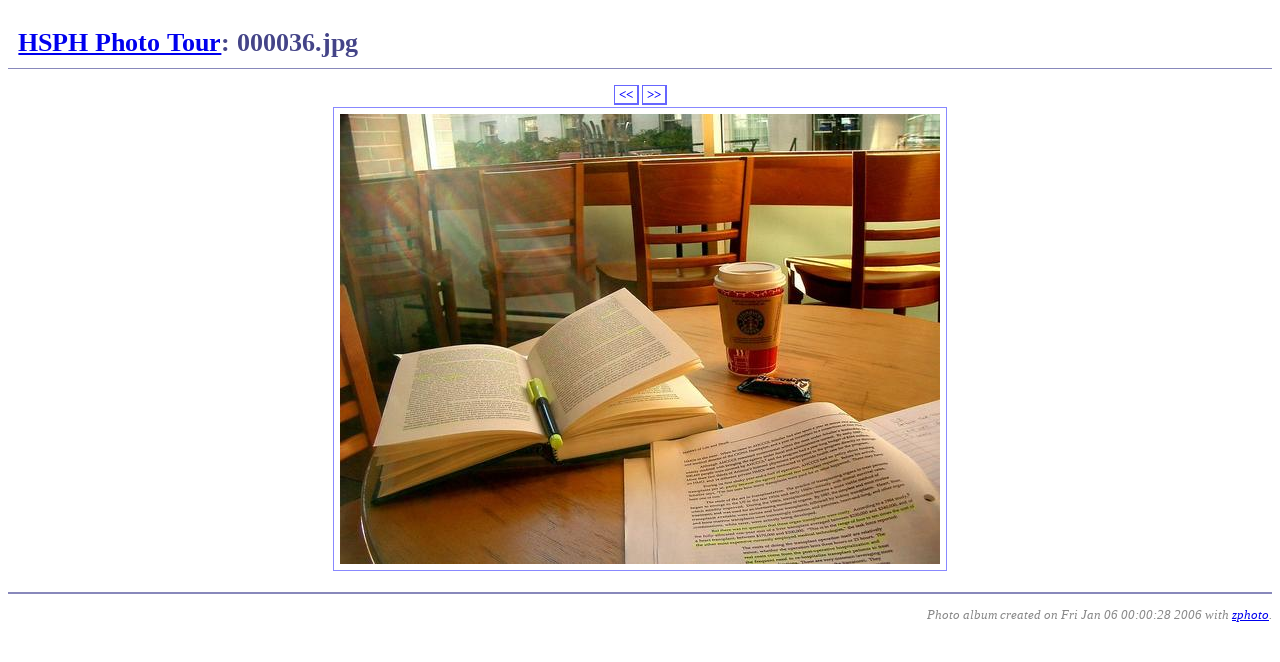

--- FILE ---
content_type: text/html
request_url: http://hsph.jp/phototour/000036.html
body_size: 1094
content:
<!DOCTYPE HTML PUBLIC "-//W3C//DTD HTML 4.01//EN"
        "http://www.w3.org/TR/html4/strict.dtd">
<html>
<head>
<link rel="stylesheet" href="zphoto.css" media="all">
<meta http-equiv="content-script-type" content="text/javascript">
<title>HSPH Photo Tour: 000036.jpg</title>
</head>
<body>
<h1><a href="index.html">HSPH Photo Tour</a>: 000036.jpg</h1>

<p class="photo">
<a class="navi" href="000035.html">&lt;&lt;</a>
<a class="navi" href="000037.html">&gt;&gt;</a><br>

<a href="000036.jpg"><img class="photo"
   src="000036.jpg" alt="2005-11-20 22:57:17"
   width="600" height="450"></a>

<!--
<a href="000036.jpg"><img class="photo"
   dynsrc="000036.jpg" loop="5" loopdelay="3000" controls
   src="" alt="2005-11-20 22:57:17"
   width="600" height="450"></a>
-->
<!--
<br>
<strong class='caption'></strong>
-->
</p>

<hr>
<p class="footer">
Photo album created on Fri Jan 06 00:00:28 2006

with <a href="http://namazu.org/~satoru/zphoto/">zphoto</a>.
</p>
<script type="text/javascript">
<!--
preload_image = new Image();
preload_image.src = "000037.jpg";
//-->
</script>
</body>
</html>


--- FILE ---
content_type: text/css
request_url: http://hsph.jp/phototour/zphoto.css
body_size: 1265
content:
body {
	background-color: #ffffff;
	font-size: small;
	color: #444488;
}

h1 {
	padding: 0.4em 0.4em;

	border-style: solid;
	border-width: 0 0 1px 0;
	border-color: #8888bb;
}

p.thumbnails  {
	margin-left: 5%;
	margin-right: 5%;
}

p.footer  {
	font-size: small;
	color: #888888;
	font-style: italic;
	text-align: right;
	margin-left: 5%;
}

img.thumbnail {
	margin:  2px;
	padding: 5px;
	border-width: 0;
	border-color: #4444cc;
	border-style: solid;
	border-width: 0px 1px 1px 0px;
}

hr {
	border-color: #8888bb;
	border-style: solid;
	height: 0px;
}

p.flash {
        text-align: center;
}

p.photo {
        text-align: center;
}

a.navi  {
	border-style: solid;
	border-width:  1px 2px 2px 1px;
        padding: 1px 4px 1px 4px;
        border-color: #6666ff;
        color: #0000ff;
	font-weight: bold;
        text-decoration: none;
}

a.navi:hover {
        background-color: #ddddff;
}

a.navi:visited {
	color: #aa55cc;
}

img.photo {
	margin:  4px;
	padding: 6px;
	border-width: 0;
	border-color: #8888ff;
	border-style: solid;
	border-width: 1px 1px 1px 1px;
}

strong.caption {
	padding: 0.1em;
	font-weight: bold;
	border-style: solid;
	border-width: 0 0 1px 0;
}
